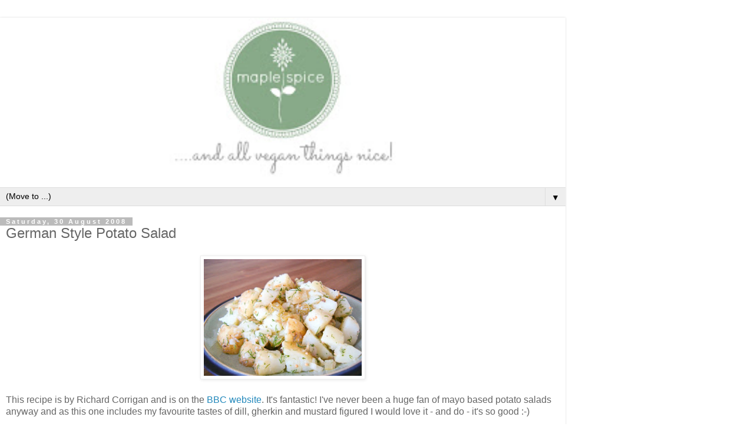

--- FILE ---
content_type: text/plain
request_url: https://www.google-analytics.com/j/collect?v=1&_v=j102&a=2068993615&t=pageview&_s=1&dl=http%3A%2F%2Fwww.maplespice.com%2F2008%2F08%2Fgerman-style-potato-salad.html%3Fm%3D1&ul=en-us%40posix&dt=maple%E2%80%A2spice%3A%20German%20Style%20Potato%20Salad&sr=1280x720&vp=1280x720&_u=IEBAAEABAAAAACAAI~&jid=1518792823&gjid=2038091696&cid=1320438285.1768813903&tid=UA-26319411-1&_gid=302866529.1768813903&_r=1&_slc=1&z=251003097
body_size: -451
content:
2,cG-CX1ZZCQVZQ